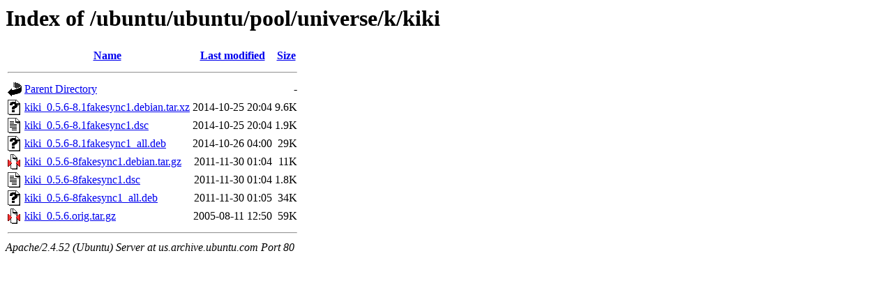

--- FILE ---
content_type: text/html;charset=UTF-8
request_url: http://us.archive.ubuntu.com/ubuntu/ubuntu/pool/universe/k/kiki/?C=N;O=A
body_size: 632
content:
<!DOCTYPE HTML PUBLIC "-//W3C//DTD HTML 3.2 Final//EN">
<html>
 <head>
  <title>Index of /ubuntu/ubuntu/pool/universe/k/kiki</title>
 </head>
 <body>
<h1>Index of /ubuntu/ubuntu/pool/universe/k/kiki</h1>
  <table>
   <tr><th valign="top"><img src="/icons/blank.gif" alt="[ICO]"></th><th><a href="?C=N;O=D">Name</a></th><th><a href="?C=M;O=A">Last modified</a></th><th><a href="?C=S;O=A">Size</a></th></tr>
   <tr><th colspan="4"><hr></th></tr>
<tr><td valign="top"><img src="/icons/back.gif" alt="[PARENTDIR]"></td><td><a href="/ubuntu/ubuntu/pool/universe/k/">Parent Directory</a></td><td>&nbsp;</td><td align="right">  - </td></tr>
<tr><td valign="top"><img src="/icons/unknown.gif" alt="[   ]"></td><td><a href="kiki_0.5.6-8.1fakesync1.debian.tar.xz">kiki_0.5.6-8.1fakesync1.debian.tar.xz</a></td><td align="right">2014-10-25 20:04  </td><td align="right">9.6K</td></tr>
<tr><td valign="top"><img src="/icons/text.gif" alt="[TXT]"></td><td><a href="kiki_0.5.6-8.1fakesync1.dsc">kiki_0.5.6-8.1fakesync1.dsc</a></td><td align="right">2014-10-25 20:04  </td><td align="right">1.9K</td></tr>
<tr><td valign="top"><img src="/icons/unknown.gif" alt="[   ]"></td><td><a href="kiki_0.5.6-8.1fakesync1_all.deb">kiki_0.5.6-8.1fakesync1_all.deb</a></td><td align="right">2014-10-26 04:00  </td><td align="right"> 29K</td></tr>
<tr><td valign="top"><img src="/icons/compressed.gif" alt="[   ]"></td><td><a href="kiki_0.5.6-8fakesync1.debian.tar.gz">kiki_0.5.6-8fakesync1.debian.tar.gz</a></td><td align="right">2011-11-30 01:04  </td><td align="right"> 11K</td></tr>
<tr><td valign="top"><img src="/icons/text.gif" alt="[TXT]"></td><td><a href="kiki_0.5.6-8fakesync1.dsc">kiki_0.5.6-8fakesync1.dsc</a></td><td align="right">2011-11-30 01:04  </td><td align="right">1.8K</td></tr>
<tr><td valign="top"><img src="/icons/unknown.gif" alt="[   ]"></td><td><a href="kiki_0.5.6-8fakesync1_all.deb">kiki_0.5.6-8fakesync1_all.deb</a></td><td align="right">2011-11-30 01:05  </td><td align="right"> 34K</td></tr>
<tr><td valign="top"><img src="/icons/compressed.gif" alt="[   ]"></td><td><a href="kiki_0.5.6.orig.tar.gz">kiki_0.5.6.orig.tar.gz</a></td><td align="right">2005-08-11 12:50  </td><td align="right"> 59K</td></tr>
   <tr><th colspan="4"><hr></th></tr>
</table>
<address>Apache/2.4.52 (Ubuntu) Server at us.archive.ubuntu.com Port 80</address>
</body></html>
